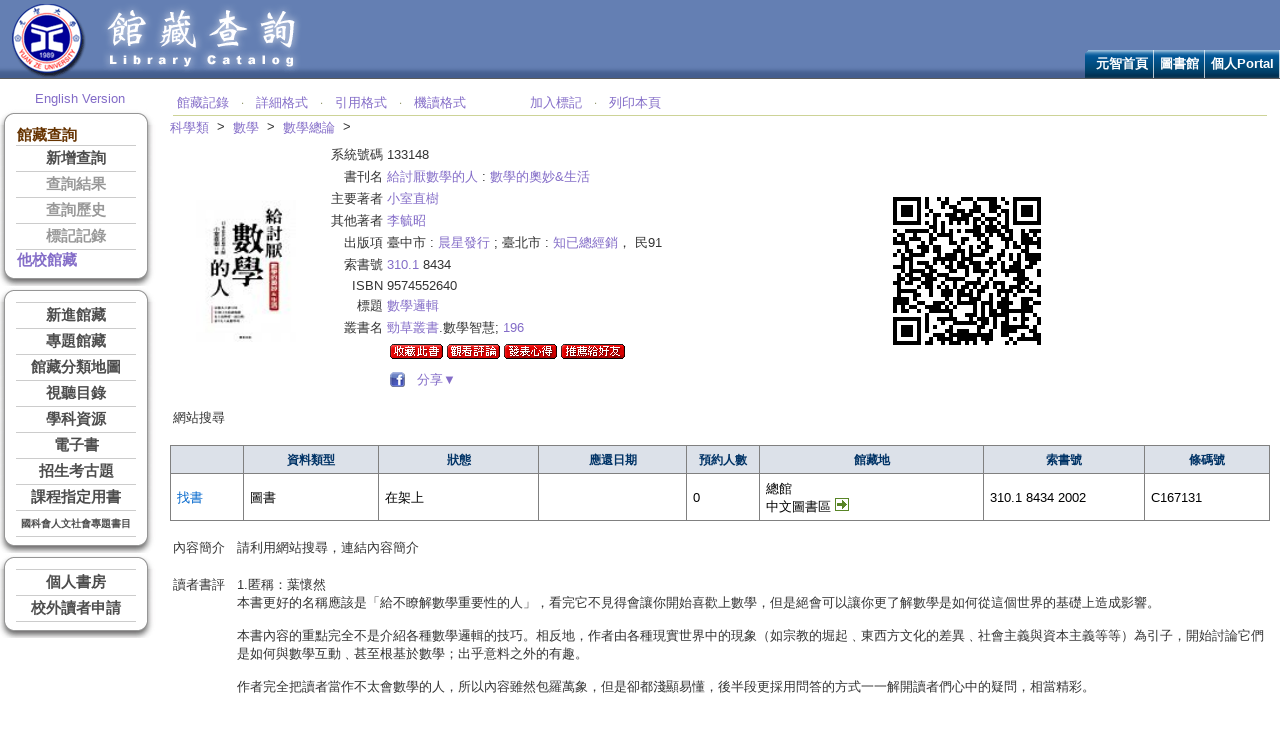

--- FILE ---
content_type: text/html; charset=utf-8
request_url: http://lib.yzu.edu.tw/ajaxYZlib/Search/Holding.aspx?bibliosno=133148
body_size: 44332
content:


<!DOCTYPE html PUBLIC "-//W3C//DTD XHTML 1.0 Transitional//EN" "http://www.w3.org/TR/xhtml1/DTD/xhtml1-transitional.dtd">

<html xmlns="http://www.w3.org/1999/xhtml" >
<head id="Head1"><title>
	元智大學圖書館--館藏查詢
</title>
<meta name="description" content="小室直樹著、李毓昭譯，給討厭數學的人：數學的奧妙&生活，初版，臺中市；臺北市：晨星發行：知已總經銷，民91" />
<!--head include-->
<link rel="stylesheet" href="../include/library.css" type="text/css" /><link rel="stylesheet" href="../include/template_css.css" type="text/css" /><link rel="stylesheet" href="../include/dynamicmenu_top.css" type="text/css" />
<script language="JavaScript" src="../include/JSCookMenu.js" type="text/javascript"></script>



    
<!--head include-->
<style type="text/css" > 
table.divBackGround { 
    background-color: #ffff99; 
    filter: Alpha(Opacity=85); 
    border-left: 1px solid #CCCCCC;
    border-top: 1px solid #CCCCCC;
    border-right: 1px solid #CCCCCC;
    border-bottom: 1px solid #CCCCCC;
    text-align:left;
    width:150px;
}
table.divBackGround a { 
	color: #4d4d4d;
	font-size: 10pt;
}
</style>
<script type="text/javascript" >

//Google Book Search API
function ProcessGBSBookInfo(booksInfo) 
{
    var marctype = document.FormC.marctype.value ;
    var fmt = document.FormC.fmt.value ;
    var isbn = document.FormC.isbn.value ;
    var ctitle = document.FormC.ctitle.value ;
    var wtitle = document.FormC.wtitle.value;
    //google book search
    if(fmt=='BK' || fmt=='ER')    {
        var element = document.getElementById("gbsLINK");
        element.href = 'http://books.google.com.tw/books?q=intitle%3A'+ctitle ;
        for (isbn in booksInfo) 
        {
             var bookInfo = booksInfo[isbn];
             if (bookInfo) 
             {
                element.href = bookInfo.info_url ;
                if (bookInfo.thumbnail_url != undefined)  
                {  
                    //document.getElementById('gbsthumbnail').innerHTML = '<img name=imgGBS src="' + bookInfo.thumbnail_url.replace("zoom=5","zoom=1") + '" />';   
                }
             }
        }
        element.style.display = '';
    }

    //amazon
    if(fmt=='BK' || fmt=='ER' || fmt=='AV')    {
        var element1 = document.getElementById("amazonLINK");
        if(marctype=='USMarc')
        {
            if(isbn != ''){
                element1.href = 'http://www.amazon.com/gp/search?keywords='+ isbn ;
                element1.style.display = '';   
            }
            else{
                if(wtitle != ''){
                    element1.href = 'http://www.amazon.com/gp/search?keywords='+ wtitle ;
                    element1.style.display = '';   
                }
            }
        }
        else
        {
            if(marctype=='CMarc' && wtitle != '' && fmt=='AV')
            {
                element1.href = 'http://www.amazon.com/gp/search?keywords='+ wtitle ;
                element1.style.display = '';   
            } 
        }
    }
    
    //博客來
    if(fmt=='BK' || fmt=='ER' || fmt=='AV')    {
        var element2 = document.getElementById("bookscomLINK"); 
        if(isbn != '')
        {
            element2.href = 'https://search.books.com.tw/search/query/key/'+ isbn ;
        }
        else
        {
            if(marctype=='USMarc')
            {
                element2.href = 'https://search.books.com.tw/search/query/key/'+ wtitle ;
            }
            else
            {
                element2.href = 'https://search.books.com.tw/search/query/key/'+ ctitle ;
            }
        }
        element2.style.display = '';
    }
    
}

function test(code,request)
{
    document.FormC.code.value=code ;
    document.FormC.request.value=request ;
    document.FormC.action="../Search/SearchConnect.aspx" ;
    document.FormC.method="post" ;
    document.FormC.submit();
}

function BookCase(version)
{
    var msg ;
	if (version=='EN')
	{
		msg='Ready to shelve it?' ;
	}
	else
	{
		msg='確定要收藏此書至個人書櫃嗎？' ;
	}
	
    if (confirm(msg))
    {
        window.location = '../BookCase/AddBookCase.aspx'; 
//        document.FormC.action="../BookCase/AddBookCase.aspx" ;
//        document.FormC.target="_blank" ;
//        document.FormC.method="post" ;
//        document.FormC.submit();
    }
}

function request(barcode,version)
{
    var msg ;
	if (version=='EN')
	{
		msg='Are you sure you want to place a reserve request?' ;
	}
	else
	{
		msg='確定要預約嗎？' ;
	}
	
//	if (flag=='T')
//	{
//		if (version=='EN')
//		{
//			msg='This item might have duplicate copies available in the book stacks. Are you sure you want to make a reserve?' ;
//		}
//		else
//		{
//			msg='該館藏可能另有複本在架上！確定要預約等候嗎？' ;
//		}
//	}

	if (confirm(msg))
	{
		window.location = "../Personal/PersonalRequestAdd.aspx?Barcode=" + barcode ;
	}
}

function findbook(barcode,version,bibliosno)
{
	if (version=='EN')
	{
		//alert('Make sure the item status is "On shelf" and located in the Main library but not found in the stacks. (Library IP only)');
        //因應新冠疫情，用找書服務取代讀者到館借閱
        //alert('During the epidemic, exploit the “assisted search” as reserved borrowing. Wait for the pick-up notification.');
        //新冠疫情放寬，恢復一般警語。
        alert('Make sure the item status is "On shelf" and located in the Main library but not found in the stacks.');
	}
	else
	{
		//alert("總館書庫架上找不到您要看的書籍時，可申請書刊協尋。\n(限圖書館IP)");
        //因應新冠疫情，用找書服務取代讀者到館借閱
        //alert("疫情期間，權宜以找書作為預約借書，請待圖書館通知後到館取書。");
        //新冠疫情放寬，恢復一般警語。
        alert('請先到架上查找，確認不在架上再申請找書。');
	}
	window.location = "../FindBook/AddFindBook.aspx?Barcode=" + barcode + "&bibliosno=" + bibliosno ;
}

function checkimg(url) 
{
    document.images["imgno"].src = url;
//    if (document.images["imgno"].complete==false)
//	{
//		document.images["imgno"].src=url ;
//	}
}
function showCover(Picture)
{
	var strFeatures ;
	strFeatures="top=100,left=100,width=310,height=410,toolbar=no,menubar=no,location=no,directiories=no" ;
	objNewWindow = window.open("../Search/HoldingCover.aspx?url=" + Picture,"newWindow",strFeatures) ;
}

function showDIV(id)
{
	//dropHideAll() ;
	var codeobj = document.getElementById(id);
	codeobj.style.left=document.body.scrollLeft+event.clientX-50 ;
	//codeobj.style.top=document.body.scrollTop+event.clientY ;
	codeobj.style.top=130 ;
	if (codeobj.style.visibility=="hidden")
	{  
		//codeobj.filters.revealTrans.apply() ; 
		codeobj.style.visibility="visible";  
		//codeobj.filters.revealTrans.play(); 
	}  
}
function KeepShowDIV(id)
{
	var codeobj = document.getElementById(id);
	if (codeobj.style.visibility=="hidden")
	{  
		codeobj.style.visibility="visible";  
	}  
}
function hideDIV(id)
{
    var codeobj = document.getElementById(id);
	if (codeobj.style.visibility=="visible")
	{  
		codeobj.style.visibility="hidden";  
	}  
}
function showShareDIV(id)
{
	var codeobj = document.getElementById("divShare");
	if (codeobj.style.visibility=="hidden")
	{  
		codeobj.style.visibility="visible";  
	}  
}
function showLibPicture(barcode) {
    var url;
    url = "../Search/LibPicture.aspx?Barcode=" + barcode;
    window.open(url, "dialog", "toolbar=no,locationbar=no,statusbar=no,menubar=no,width=870,height=800");
}
</script>
</head>
<body style="margin-left:0; margin-right:0;" onload="javascript:setTimeout('TimeoutTransfer()',10*60*1000);">
<!--自動登出的功能-->
<script language="JavaScript" type="text/javascript">
function TimeoutTransferE()
{
    window.location='../checkout.aspx';
}
function TimeoutTransfer()
{
    if(document.FormAuto.uid.value != "")
    {
        document.FormAuto.keepUse.value="" ;   
        document.getElementById("LogoutDIV").style.display = "" ;
        document.getElementById("iframeDIV").style.display = "" ;
        setTimeout(TimeoutTransferAuto, 1*60*1000);  
    }
    else
    {   //未登入個人記錄的話，強制30分鐘Session Abandon
        setTimeout('TimeoutTransferE()', 30*60*1000);
        //document.getElementById("LogoutDIV").style.display = "" ;
        //document.getElementById("iframeDIV").style.display = "" ;
        //document.FormAuto.keepUse.value="" ;   
        //setTimeout(TimeoutTransferAuto, 1*60*1000);  
    }
}
function TimeoutTransferAuto()
{
    if(document.FormAuto.keepUse.value=="allow")
    {
        setTimeout('TimeoutTransfer()',9*60*1000);
    }
    else
    {
        TimeoutTransferE() ;
    }
}
function HideDIV()
{
    document.getElementById("LogoutDIV").style.display = "none" ;   
    document.getElementById("iframeDIV").style.display = "none" ;   
    document.FormAuto.keepUse.value="allow" ;
}
</script>
<!--這個ifram是為了避免div被select給遮住-->
<iframe id="iframeDIV" style="position:absolute;left:200px;top:200px;height:120px;width:300px;z-index:0;display:none;"></iframe>
<div id="LogoutDIV" style="position:absolute;left:200px;top:200px;height:120px;width:300px;display:none;z-index:1;">
    <table style="background-color:ActiveBorder;height:120px;width:300px;" cellpadding="0" cellspacing="0">
    <tr style="height:20px;"><td colspan="3" style="height:20px;background-color:ActiveCaption; color: White ;border-left-style:solid;border-right-style:solid;border-top-style:solid; border-color:Gray; border-width:1px;" align="left">&nbsp;系統訊息</td></tr>
    <tr style="height:100%;"><td style="width:10px;border-left-style:solid;border-color: Gray ; border-width:1px;">&nbsp;</td>
    <td align="left">
    您已超過十分鐘未動作，系統將於一分鐘後自動登出個人化服務。是否繼續使用?
    <br/>
    The session has been idle for 10 minutes and will be timed out in 1 minute. Keep the session active?
    </td>
    <td style="width:10px;border-right-style:solid;border-color: Gray ; border-width:1px;">&nbsp;</td>
    </tr>
    <tr style="height:50px;"><td colspan="3" align="center" style="height:50px;border-left-style:solid;border-right-style:solid;border-bottom-style:solid; border-color: Gray  ; border-width:1px;">
        <input type="button" value="   是   " onclick="javascript:HideDIV();" />
        <input type="button" value="   否   " onclick="javascript:TimeoutTransferE();" />
    </td></tr>
    </table> 
</div>    
<form name="FormAuto" id="FormAuto" action="">
<input name="keepUse" type="hidden" value="" />
<input name="uid" type="hidden" value="" />
</form>

<form name="FormC" id="FormC" action="../Search/SearchNew.aspx" >
    <input type="hidden" name="code" id="code" value="" />
    <input type="hidden" name="request" id="request" value="" />
    <input type="hidden" name="marctype" id="Hidden1" value="CMarc" />
    <input type="hidden" name="fmt" id="Hidden2" value="BK" />
    <input type="hidden" name="isbn" id="Hidden3" value="9789574552641" />
    <input type="hidden" name="ctitle" id="ctitle" value="%e7%b5%a6%e8%a8%8e%e5%8e%ad%e6%95%b8%e5%ad%b8%e7%9a%84%e4%ba%ba" />
    <input type="hidden" name="wtitle" id="wtitle" value="" />
    <input type="hidden" name="imageCover" id="imageCover" value="https://liber.yzu.edu.tw/CoverPics/Pic00022/Pic000220265-1.jpg" />
</form>
    <form name="form1" method="post" action="./Holding.aspx?bibliosno=133148" id="form1">
<div>
<input type="hidden" name="__EVENTTARGET" id="__EVENTTARGET" value="" />
<input type="hidden" name="__EVENTARGUMENT" id="__EVENTARGUMENT" value="" />
<input type="hidden" name="__VIEWSTATE" id="__VIEWSTATE" value="1O1rokgD+SCw5YI3H9Q0WMg248qXcA+8A4mngV0u2WJ/hHLiuNTWIcLAOGxgHlThYVTrwHmeaMn6ufnp0NS43/43EW2pA0laZW7fLF4azEv1JQ6zm1AUdSRtAJVV4DTa7s4/DwIOLoaJ+MhWJOOgo1Sh3NrkiaDNR/Gs5xvC17b6bVmZ52QnVrOFiiCOaTkhsnIXeTdP1+vfMbNLtFSh06dz2Yfsg6LPs9E1110dINF/fKnhtMQcOkqUbQlLnYJyExtbzz0eSeSqbwy1XCtkHLv/[base64]/F+R/QJWnEbM7NBS6jmxty3ZeJTHY4ua20cpS83RZr/sudbvYf/fF7TxHbq0VaH" />
</div>

<script type="text/javascript">
//<![CDATA[
var theForm = document.forms['form1'];
if (!theForm) {
    theForm = document.form1;
}
function __doPostBack(eventTarget, eventArgument) {
    if (!theForm.onsubmit || (theForm.onsubmit() != false)) {
        theForm.__EVENTTARGET.value = eventTarget;
        theForm.__EVENTARGUMENT.value = eventArgument;
        theForm.submit();
    }
}
//]]>
</script>


<div>

	<input type="hidden" name="__VIEWSTATEGENERATOR" id="__VIEWSTATEGENERATOR" value="F67C68C8" />
	<input type="hidden" name="__EVENTVALIDATION" id="__EVENTVALIDATION" value="d0WrpOahlQ0j1I80s+oqlSmMGZ0P0oUbKeaop4e9/ZFSyWrt2QH8MgEalfvOriKpiGqS1IgpGuB85OPKcZ9NlmKw6PVPOAmnb0mKilKlgsnE+AOqKTrtAvhhWbObUnfFbRRnoEFMVOUImCnx" />
</div>
    <table cellpadding="0" cellspacing="0" border="0" style="width:100%;">
    <tr>
        <td colspan="4" style="height:50px;">
        <!--頁首-->
        <table width="100%" border="0" cellspacing="0" cellpadding="0" class="table-wrapper">
  <tr>
    <td valign="top">
      <div id="site-container">
        <div id="container">
<!-- header -->
          <div id="header">
            <!-- 元智標誌 -->
            <div>
              <a href="https://www.yzu.edu.tw" title="元智大學">
                <img src='../Images/logo_yzu.png' alt='' />
              </a>
              <a href="https://lib.yzu.edu.tw" title="館藏查詢">
                <img src='../Images/logo_lib.png' alt='' />
              </a>
            </div>
            <!-- 附屬選項 -->

            <!-- 主要選項 -->
            <div id="navcontainer">
              <div id="navbar">
                <!-- 
                <link rel="stylesheet" href="http://www.yzu.edu.tw/library/templates/library/css/dynamicmenu_top.css" type="text/css" />
                <script language="JavaScript" src="http://www.yzu.edu.tw/library/templates/library/js/dynamicmenu_top.js" type="text/javascript"></script>
     
                    var cmThemeOfficeHSplit = [_cmNoAction, "<td class='ThemeOfficeMenuItemLeft'></td><td colspan=0><div class='ThemeOfficeMenuSplit'></div></td>"];
                    var cmThemeOfficeMainHSplit = [_cmNoAction, "<td class='ThemeOfficeMainItemLeft'></td><td colspan=0><div class='ThemeOfficeMenuSplit'></div></td>"];
                    var cmThemeOfficeMainVSplit = [_cmNoAction, " "];           
                 -->
                <div id="yzu_topMenuID" class="menu_topDiv" style=""></div>
            
        
                <script language="JavaScript" type="text/javascript">
                  var cmThemeOffice =
                  {
                  mainFolderLeft: '',
                  mainFolderRight: '',
                  mainItemLeft: '',
                  mainItemRight: '',
                  folderLeft: '',
                  folderRight: " <img alt='' src='../images/tabarrow.png' style='vertical-align:middle;' />",
                  itemLeft: '',
                  itemRight: '',
                  mainSpacing: 0,
                  subSpacing: 0,
                  delay: 300
                  };

                  var yzu_topMenu = [
                  [null,'元智首頁','https://www.yzu.edu.tw/',null,'元智首頁',
                  //[null,'中文版本','http://www.yzu.edu.tw/',null,'中文版本']
                  //,[null,'English Version','http://www.yzu.edu.tw/',null,'English Version']
                  ,]
                  ,
                  [null,'圖書館','https://www.yzu.edu.tw/library/',null,'圖書館',
                  [null, '電子資源', 'https://lib.yzu.edu.tw/ERWeb2/preShowRcmdRes.aspx?LangVersion=TW', '_blank', '電子資源']
                  //, [null, '電子期刊', 'https://autorpa.yzu.edu.tw/login?url=http://search.ebscohost.com/login.aspx?authtype=ip,uid&custid=s6622083&profile=eds&defaultdb=edspub&plp=1&direct=true&groupid=main', '_blank', '電子期刊']
                  //, [null, '電子期刊', '../Search/VerifyIPAddress.aspx?url=http://search.ebscohost.com/login.aspx(3F)authtype=ip,uid(26)custid=s6622083(26)profile=eds(26)defaultdb=edspub(26)plp=1(26)direct=true(26)groupid=main', '_blank', '電子期刊']
                  , [null, '電子期刊', '../Search/VerifyIPAddress.aspx?url=https://re8ux2yp4z.search.serialssolutions.com', '_blank', '電子期刊']
                  , [null, '博碩士論文系統', 'https://cloud.ncl.edu.tw/yzu/', '_blank', '博碩士論文系統']
                  , [null, '圖書資源利用推廣', 'https://www.yzu.edu.tw/library/index.php/tw/services/exhibition', '_blank', '圖書資源利用推廣']
                  , [null, '圖書館樂學網', 'https://yzu365.sharepoint.com/sites/libtutorials', '_blank', '圖書館樂學網']
                  , [null, '各項服務', 'https://www.yzu.edu.tw/library/index.php/tw/services', '_blank', '各項服務']
                  , [null, '詢問館員', 'https://www.yzu.edu.tw/library/index.php/tw/2016-02-26-07-29-30/2016-03-01-09-20-44', '_blank', '詢問館員']
                  ,]
                  ,
                  [null,'個人Portal','https://portalx.yzu.edu.tw/',null,'個人Portal',
                  //[null,'中文版','https://portal.yzu.edu.tw/','_blank','中文版']
                  //,[null,'English Version','https://portal.yzu.edu.tw/login_en1.htm','_blank','English Version']
                  ,]
                  ,
                  ];
                  cmDraw ('yzu_topMenuID', yzu_topMenu, 'hbr', cmThemeOffice, 'Front_top');
                </script>
           
            
                          </div>
              
              <div id="navtitle">
                <span>::</span>
              </div>
            </div>
          </div>
<!-- /header -->
        </div>
      </div>
    </td>
  </tr>
</table>
<!--
<table align="left">
  <tr>
    <td align="left">
      
      </td>
  </tr>
</table>
-->



        <!--頁首-->
        </td>
    </tr>
    <tr>
        <td align="left" style="width:160px" valign="top">
        <!--左邊menu-->
        <script type="text/javascript">
  function InnerImage(idname,version)
  {
  var menutext ;
  var url ;
  if(idname=="mSearch1")  {  menutext="新增查詢" ; url="http://lib.yzu.edu.tw/ajaxYZlib/Search/SearchNew.aspx" ; }
  if(idname=="mSearch2")  {  menutext="查詢結果" ; url="http://lib.yzu.edu.tw/ajaxYZlib/Search/SearchResult.aspx" ;   }
  if(idname=="mSearch3")  {  menutext="查詢歷史" ; url="http://lib.yzu.edu.tw/ajaxYZlib/Search/SearchHistory.aspx" ;   }
  if(idname=="mSearch4")  {  menutext="標記記錄" ; url="http://lib.yzu.edu.tw/ajaxYZlib/Search/SearchMark.aspx" ;   }
  
  if(idname=="mHolding1")  {  menutext="新進館藏" ; url="http://lib.yzu.edu.tw/ajaxYZlib/NewHolding/NewHolding.aspx" ;   }
  if(idname=="mHolding2") { menutext = "專題館藏"; url ="https://www.yzu.edu.tw/library/index.php/tw/2016-02-26-07-28-39/2016-03-01-07-45-31/2016-03-01-07-58-47" ;   }
  if(idname=="mHolding3")  {  menutext="館藏分類地圖" ; url="http://lib.yzu.edu.tw/ajaxYZlib/Class/ClassCatalogue.aspx" ;   }
  //if(idname=="mHolding3")  {  menutext="館藏分類地圖" ; url="javascript:menuDIV('DIVclass');" ;   }
  if(idname=="mHolding4")  {  menutext="視聽目錄" ; url="http://lib.yzu.edu.tw/ajaxYZlib/AVcatalogue/Catalogue.aspx" ;   }
  //if(idname=="mHolding5")  {  menutext="隨選視訊" ; url="http://lib.yzu.edu.tw/ajaxYZlib/AVcatalogue/CatalogueVOD.aspx" ;   }2022-07-01起停用
  if(idname=="mHolding6")  {  menutext="學科資源" ; url="http://lib.yzu.edu.tw/ajaxYZlib/Subject/Department.aspx" ;   }
  if(idname=="mHolding7")  {  menutext="電子書" ; url="http://lib.yzu.edu.tw/ajaxYZlib/EBooks.aspx?Version=TW" ;   }
  if(idname=="mHolding8")  {  menutext="招生考古題" ; url="http://lib.yzu.edu.tw/ajaxYZlib/Exam/Exam.aspx" ;   }
  if(idname=="mHolding9")  {  menutext="課程指定用書" ; url="http://lib.yzu.edu.tw/ajaxYZlib/Exam/Exam.aspx" ;   }
  if (idname == "mHolding10") { menutext = "國科會人文社會專題書目"; url = "https://www.yzu.edu.tw/library/index.php/tw/2016-02-26-07-28-39/2016-03-01-07-45-31/2016-03-01-07-49-15"; }
  
  if(idname=="mPerson1")  {  menutext="個人資料" ; url="http://lib.yzu.edu.tw/ajaxYZlib/Personal/Personal.aspx" ;   }
  if(idname=="mPerson2")  {  menutext="借閱記錄" ; url="http://lib.yzu.edu.tw/ajaxYZlib/Personal/PersonalLoan.aspx" ;   }
  if(idname=="mPerson3")  {  menutext="預約記錄" ; url="http://lib.yzu.edu.tw/ajaxYZlib/Personal/PersonalRequest.aspx" ;   }
  if(idname=="mPerson4")  {  menutext="協尋記錄" ; url="http://lib.yzu.edu.tw/ajaxYZlib/FindBook/FindBook.aspx" ;   }
  if(idname=="mPerson5")  {  menutext="薦購記錄" ; url="http://lib.yzu.edu.tw/ajaxYZlib/RCM/AddNewRcm.aspx" ;   }
  if(idname=="mPerson6")  {  menutext="研討室預約" ; url="http://lib.yzu.edu.tw/ajaxYZlib/Room/RoomCalendar.aspx" ;   }
  if(idname=="mPerson7")  {  menutext="線上讀書會" ; url="http://ir.yzu.edu.tw/Readingclub/default.aspx" ;   }
  if(idname=="mPerson8")  {  menutext="個人書櫃" ; url="http://ir.yzu.edu.tw/Readingclub/MyBooks/Default.aspx" ;   }
  
  if(version=="EN")  { idname="E"+idname ;  }

  var tabtext ;
  tabtext="<table cellpadding='0' cellspacing='0' border='0' width='100%'><tr><td style='background-color:#5dabd9;font-weight: bold;font-size: 11pt;'>"
  //tabtext = "<table cellpadding='0' cellspacing='0' border='0' width='100%'><tr><td style='background-color:#FF7D7D;font-weight: bold;font-size: 11pt;'>"
  tabtext=tabtext+"<a target='_self' href='"+url+"'>"+menutext+"</a>"
  tabtext=tabtext+"</td></tr></table>"

  var obj = document.getElementById(idname) ;
  obj.innerHTML = tabtext ;

  }
  function menuDIV(idname)
  {
    var codeobj = document.getElementById(idname);
	if (codeobj.style.display=="none")
	{  
		codeobj.style.display="";  
	}
	else
	{
	    codeobj.style.display="none";  
	}
  }
</script>
<table style="width:100%;height:30px;">
  <tr>
  <td align="center" valign="bottom" style="width:100%">
    <a href="../Default.aspx?version=EN">English Version</a>
  </td>
  </tr>
</table>

<table cellpadding="0" cellspacing="0" border="0">
  <tr>
    <td><img src="../images/top_lef.gif" /></td>
    <td style="width:155px;background-image: url('../images/top_mid.gif');background-position: left top;"></td>
    <td><img src="../images/top_rig.gif" /></td>
  </tr>
  <tr>
    <td style="background-image: url('../images/cen_lef.gif');background-position: left top;"></td>
    <td style="width:155px;background-color:White;">
      <table cellpadding="0" cellspacing="0" border="0" class="grid3">
        <tr>
          <td class="header">館藏查詢</td>
        </tr>
        <tr>
          <td class="menubar" id="mSearch1">

            <a href="../Search/SearchNew.aspx">新增查詢</a>


          </td>
        </tr>
        <tr>
          <td class="menubar" id="mSearch2">

            <label style="color:#999999;">查詢結果</label>

          </td>
        </tr>
        <tr>
          <td class="menubar" id="mSearch3">

            <label style="color:#999999;">查詢歷史</label>

          </td>
        </tr>
        <tr>
          <td class="menubar" id="mSearch4" style="border-bottom: 1px solid #CCCCCC;">
            
            <label style="color:#999999;">標記記錄</label>
          
         </td>
        </tr>
        <tr>
          <td class="header"><a href="http://nbinet3.ncl.edu.tw/screens/opacmenu_cht.html" target="_blank">他校館藏</a></td>
        </tr>
      </table>
    </td>
    <td style="background-image: url('../images/cen_rig.gif');background-position: left top;"></td>
  </tr>
  <tr>
    <td><img src="../images/bot_lef.gif" /></td>
    <td style="width:155px;background-image: url('../images/bot_mid.gif');background-position: left top;"></td>
    <td><img src="../images/bot_rig.gif" /></td>
  </tr>
</table>

<table cellpadding="0" cellspacing="0" border="0">
  <tr>
    <td><img src="../images/top_lef.gif" /></td>
    <td style="width:155px;background-image: url('../images/top_mid.gif');background-position: left top;"></td>
    <td><img src="../images/top_rig.gif" /></td>
  </tr>
  <tr>
    <td style="background-image: url('../images/cen_lef.gif');background-position: left top;"></td>
    <td style="width:155px;background-color:White;">
      <table cellpadding="0" cellspacing="0" border="0" class="grid3">
        <tr>
          <td class="menubar" id="mHolding1">

            <a href="../NewHolding/NewHolding.aspx">新進館藏</a>

          </td>
        </tr>
        <tr>
          <td class="menubar" id="mHolding2">
            <a target='_blank' href="https://www.yzu.edu.tw/library/index.php/tw/2016-02-26-07-28-39/2016-03-01-07-45-31/2016-03-01-07-58-47">專題館藏</a>
          </td>
        </tr>
        <tr>
          <td class="menubar" id="mHolding3">

            <a href="../Class/ClassCatalogue.aspx">館藏分類地圖</a>

          </td>
        </tr>
        <tr>
          <td class="menubar" id="mHolding4">

            <a href="../AVcatalogue/Catalogue.aspx">視聽目錄</a>

          </td>
        </tr>

        <tr>
          <td class="menubar" id="mHolding6">

            <a href="../Subject/Department.aspx">學科資源</a>

          </td>
        </tr>
        <tr>
          <td class="menubar" id="mHolding7">
            <a target='_self' href="https://lib.yzu.edu.tw/ERWeb2/preShowEBooks.aspx?LangVersion=TW" target="_blank">電子書</a>
          </td>
        </tr>
        <tr>
          <td class="menubar" id="mHolding8">

            <a href="../Exam/Exam.aspx">招生考古題</a>

          </td>
        </tr>
        <tr>
          <td class="menubar" id="mHolding9">

            <a href="../Course/CourseBookQuery.aspx">課程指定用書</a>

          </td>
        </tr>

        <tr>
          <td class="menubar" id="mHolding10" style="border-bottom: 1px solid #CCCCCC;">
            <a target='_blank' href="https://www.yzu.edu.tw/library/index.php/tw/2016-02-26-07-28-39/2016-03-01-07-45-31/2016-03-01-07-49-15" target="_blank"><font size="1">國科會人文社會專題書目</font></a>
          </td>
        </tr>
      </table>
    </td>
    <td style="background-image: url('../images/cen_rig.gif');background-position: left top;"></td>
  </tr>
  <tr>
    <td><img src="../images/bot_lef.gif" /></td>
    <td style="width:155px;background-image: url('../images/bot_mid.gif');background-position: left top;"></td>
    <td><img src="../images/bot_rig.gif" /></td>
  </tr>
</table>

<table cellpadding="0" cellspacing="0" border="0">
  <tr>
    <td><img src="../images/top_lef.gif" /></td>
    <td style="width:155px;background-image: url('../images/top_mid.gif');background-position: left top;"></td>
    <td><img src="../images/top_rig.gif" /></td>
  </tr>
  <tr>
    <td style="background-image: url('../images/cen_lef.gif');background-position: left top;"></td>
    <td style="width:155px;background-color:White;">

<table cellpadding="0" cellspacing="0" border="0" class="grid3">
        <tr>
          <td class="menubar" id="Td1">

            <a target='_self' href="../PersonLogin/PersonLogin.aspx">個人書房</a>

          </td>
        </tr>
        <tr>
          <td class="menubar" id="Td10" style="border-bottom: 1px solid #CCCCCC;">

            <a target='_self' href="../FLB/ApplyComment.aspx">校外讀者申請</a>
            
            
          </td>
        </tr>
</table>

    </td>
    <td style="background-image: url('../images/cen_rig.gif');background-position: left top;"></td>
  </tr>
  <tr>
    <td><img src="../images/bot_lef.gif" /></td>
    <td style="width:155px;background-image: url('../images/bot_mid.gif');background-position: left top;"></td>
    <td><img src="../images/bot_rig.gif" /></td>
  </tr>
</table>


 





        <!--左邊menu-->            
        </td>
        <td style="width:10px">&nbsp;&nbsp;</td>
        <td style="width:auto" align="left" valign="top">
        <!--右邊內容-->
        <table cellspacing="0" cellpadding="0" width="100%" border="0" class="word10">
            <tr>
                <td align="left">
                    <table width="100%">
		                <tr>
			                <td valign="bottom" align="right">
                                <span id="lblVisitCount"></span>
			                </td>
		                </tr>
	                </table>
                    <table width="100%">
		                <tr>
			                <td valign="bottom" class="sub_link_m">
				                <table width="100%" border="0" cellspacing="0" cellpadding="0"> <!-- style="FONT-SIZE: 10pt">-->
					                <tr>
						                <td class="sub_link">
						                    <a id="hlHoldingTop1" href="Holding.aspx">館藏記錄</a>
                                            &nbsp;&nbsp;<font size="1" face="Verdana" color="#8c9163">‧</font>&nbsp;&nbsp;
                                            <a id="hlHoldingTop2" href="HoldingStandard.aspx">詳細格式</a>
                                            &nbsp;&nbsp;<font size="1" face="Verdana" color="#8c9163">‧</font>&nbsp;&nbsp;
                                            <a id="hlHoldingTop3" href="HoldingQuote.aspx">引用格式</a>
                                            &nbsp;&nbsp;<font size="1" face="Verdana" color="#8c9163">‧</font>&nbsp;&nbsp;
                                            <a id="hlHoldingTop4" href="HoldingMachine.aspx">機讀格式</a>
						                    
                                            &nbsp;&nbsp;&nbsp;&nbsp;&nbsp;&nbsp;&nbsp;&nbsp;&nbsp;&nbsp;&nbsp;&nbsp;&nbsp;&nbsp;
                                            <a id="lbnAddMark" href="javascript:__doPostBack(&#39;lbnAddMark&#39;,&#39;&#39;)">加入標記</a>
                                            &nbsp;&nbsp;<font size="1" face="Verdana" color="#8c9163">‧</font>&nbsp;&nbsp;
                                            <a id="lbnPrintPage" href="javascript:window.print();">列印本頁</a>
                                            &nbsp;&nbsp;&nbsp;&nbsp;&nbsp;&nbsp;&nbsp;&nbsp;&nbsp;&nbsp;&nbsp;&nbsp;&nbsp; 
                                            
                                            &nbsp;&nbsp;<font size="1" face="Verdana" color="#8c9163"> </font>&nbsp;&nbsp;
                                            
						                </td>
					                </tr>
				                </table>
			                </td>
		                </tr>
	                </table>
	                <table cellpadding="0" cellspacing="0"><tr><td align="center" valign="bottom"><span id='iewrap3' onMouseover="showDIV('divClass1');" onmouseout="javascript:hideDIV('divClass1');"><a href="javascript:test('CN','3');">科學類</a></span><div id=divClass1 onMouseover="KeepShowDIV('divClass1');" onmouseout="javascript:hideDIV('divClass1');" style="position:absolute;left:130px;top:130px;;visibility:hidden;padding:0px"><table class="divBackGround"><tr><td><a href="javascript:test('CN','0');"><font size=2>總類</font></a><br><a href="javascript:test('CN','1');"><font size=2>哲學類</font></a><br><a href="javascript:test('CN','2');"><font size=2>宗教類</font></a><br><a href="javascript:test('CN','3');"><font size=2>科學類</font></a><br><a href="javascript:test('CN','4');"><font size=2>應用科學類</font></a><br><a href="javascript:test('CN','5');"><font size=2>社會科學類</font></a><br><a href="javascript:test('CN','6');"><font size=2>中國史地類</font></a><br><a href="javascript:test('CN','7');"><font size=2>世界史地類</font></a><br><a href="javascript:test('CN','8');"><font size=2>語文文學類</font></a><br><a href="javascript:test('CN','9');"><font size=2>藝術類</font></a><br></td></tr></table></div></td><td valign="top">&nbsp;&nbsp;>&nbsp;&nbsp;</td><td align="center"  valign="bottom"><span id='iewrap3' onMouseover="showDIV('divClass2');" onmouseout="javascript:hideDIV('divClass2');"><a href="javascript:test('CN','31');">數學</a></span><div id=divClass2 onMouseover="KeepShowDIV('divClass2');" onmouseout="javascript:hideDIV('divClass2');" style="position:absolute;left:200px;top:130px;;visibility:hidden;padding:0px"><table class="divBackGround"><tr><td><a href="javascript:test('CN','30');"><font size=2>科學類</font></a><br><a href="javascript:test('CN','31');"><font size=2>數學</font></a><br><a href="javascript:test('CN','32');"><font size=2>天文學</font></a><br><a href="javascript:test('CN','33');"><font size=2>物理學</font></a><br><a href="javascript:test('CN','34');"><font size=2>化學</font></a><br><a href="javascript:test('CN','35');"><font size=2>地球科學　地質學</font></a><br><a href="javascript:test('CN','36');"><font size=2>生物科學</font></a><br><a href="javascript:test('CN','37');"><font size=2>植物學</font></a><br><a href="javascript:test('CN','38');"><font size=2>動物學</font></a><br><a href="javascript:test('CN','39');"><font size=2>人類學</font></a><br></td></tr></table></div></td><td valign="top">&nbsp;&nbsp;>&nbsp;&nbsp;</td><td align="center"  valign="bottom"><span id='iewrap3' onMouseover="showDIV('divClass3');" onmouseout="javascript:hideDIV('divClass3');"><a href="javascript:test('CN','310');">數學總論</a></span><div id=divClass3 onMouseover="KeepShowDIV('divClass3');" onmouseout="javascript:hideDIV('divClass3');" style="position:absolute;left:270px;top:130px;;visibility:hidden;padding:0px"><table class="divBackGround"><tr><td><a href="javascript:test('CN','310');"><font size=2>數學總論</font></a><br><a href="javascript:test('CN','311');"><font size=2>初等數學</font></a><br><a href="javascript:test('CN','312');"><font size=2>電腦科學</font></a><br><a href="javascript:test('CN','313');"><font size=2>代數</font></a><br><a href="javascript:test('CN','314');"><font size=2>數學分析</font></a><br><a href="javascript:test('CN','315');"><font size=2>拓樸學</font></a><br><a href="javascript:test('CN','316');"><font size=2>幾何</font></a><br><a href="javascript:test('CN','318');"><font size=2>數值分析</font></a><br><a href="javascript:test('CN','319');"><font size=2>應用數學；機率</font></a><br></td></tr></table></div></td><td valign="top">&nbsp;&nbsp;>&nbsp;&nbsp;</td><td align="center"  valign="bottom"></td><td style="width:10px;" valign="bottom"></td></tr></table>
                    <table>
                        <tr>
                            <td><table class='word09' width=100%><tr><td width='120px' align=right><a href='javascript:showCover("https://liber.yzu.edu.tw/CoverPics/Pic00022/Pic000220265-1.jpg")'><img name=imgno border=0 src='https://liber.yzu.edu.tw/CoverPics/Pic00022/Pic000220265-1.jpg' width=100 height=142 onerror=checkimg('../images/chk01.jpg');></a></td><td valign=top><table><tr><td class=td1 align=right width='80px' valign=top>&nbsp;&nbsp;&nbsp;系統號碼</td><td class=td1>133148</td></tr><tr><td class=td1 align=right width='80px' valign=top>&nbsp;&nbsp;&nbsp;書刊名</td><td class=td1><a href="javascript:test('TI','給討厭數學的人');">給討厭數學的人</a> : <a href="javascript:test('TI','數學的奧妙&生活');">數學的奧妙&生活</a></td></tr><tr><td class=td1 align=right width='80px' valign=top>&nbsp;&nbsp;&nbsp;主要著者</td><td class=td1><a href="javascript:test('AU','小室直樹');">小室直樹</a></td></tr><tr><td class=td1 align=right width='80px' valign=top>&nbsp;&nbsp;&nbsp;其他著者</td><td class=td1><a href="javascript:test('AU','李毓昭');">李毓昭</a></td></tr><tr><td class=td1 align=right width='80px' valign=top>&nbsp;&nbsp;&nbsp;出版項</td><td class=td1>臺中市 : <a href="javascript:test('PU','晨星發行');">晨星發行</a> ;  臺北市 : <a href="javascript:test('PU','知已總經銷');">知已總經銷</a>， 民91</td></tr><tr><td class=td1 align=right width='80px' valign=top>&nbsp;&nbsp;&nbsp;索書號</td><td class=td1><a href="javascript:test('CN','310.1');">310.1</a> 8434</td></tr><tr><td class=td1 align=right width='80px' valign=top>&nbsp;&nbsp;&nbsp;ISBN</td><td class=td1>9574552640</td></tr><tr><td class=td1 align=right width='80px' valign=top>&nbsp;&nbsp;&nbsp;標題</td><td class=td1><a href="javascript:test('SU','數學邏輯');">數學邏輯</a></td></tr><tr><td class=td1 align=right width='80px' valign=top>&nbsp;&nbsp;&nbsp;叢書名</td><td class=td1><a href="javascript:test('SS','勁草叢書');">勁草叢書</a>.數學智慧; <a href="javascript:test('SS','196');">196</a></td></tr><tr>	<td class=td1 align=right>&nbsp;&nbsp;&nbsp;</td><td class=td1><table><tr><td colspan=2><a href="javascript:BookCase('TW');"><img border=0 src='../images/lib-icon-01.gif'></a>&nbsp;<a href='http://lib.yzu.edu.tw/MyBookRoom/BookShelf/BookDiscussion.aspx?BiblioSNo=133148' target='_blank'><img border=0 src='../images/lib-icon-02.gif'></a>&nbsp;<a href='../WeekHolding/impressContract.aspx?bibliosno=133148'><img border=0 src='../images/lib-icon-Impression.gif'></a>&nbsp;<a href='../WeekHolding/RecommendBook.aspx?bibliosno=133148'><img border=0 src='../images/lib-icon-Recommend.gif'></a>&nbsp;</td></tr><td><a target='_blank' href='http://www.facebook.com/share.php?u=http://lib.yzu.edu.tw/ajaxYZlib/Search/Holding.aspx?bibliosno=133148'><img border=0 src='../images/icon_facebook.png' align='texttop'></a>&nbsp;<span id='SpanShare' onmousedown='showShareDIV();'><a href='#'>&nbsp;&nbsp;分享▼</a>&nbsp;</span></br><div id=divShare onMouseover="KeepShowDIV('divShare');" onMouseout="javascript:hideDIV('divShare');" style='position:absolute;visibility:hidden;padding:0px'><table style='background-color: #ffffff'><tr><td><a target='_blank' href='http://www.facebook.com/share.php?u=http://lib.yzu.edu.tw/ajaxYZlib/Search/Holding.aspx?bibliosno=133148'><img border=0 src='../images/icon_facebook.png' align='texttop'>&nbsp;facebook</a>&nbsp;</td></tr><tr><td><a target='_blank' href='http://twitter.com/home/?status=http://lib.yzu.edu.tw/ajaxYZlib/Search/Holding.aspx?bibliosno=133148'><img border=0 src='../images/icon_twitter.png' align='texttop'>&nbsp;twitter</a>&nbsp;</td></tr><tr><td><a target='_blank' href='http://www.google.com/reader/link?url=http://lib.yzu.edu.tw/ajaxYZlib/Search/Holding.aspx?bibliosno=133148'><img border=0 src='../images/icon_google.png' align='texttop'>&nbsp;google buzz</a>&nbsp;</td></tr><tr><td><a target='_blank' href='http://www.plurk.com/?qualifier=shares&status=http://lib.yzu.edu.tw/ajaxYZlib/Search/Holding.aspx?bibliosno=133148'><img border=0 src='../images/icon_plurk.png' align='texttop'>&nbsp;plurk</a>&nbsp;</td></tr><tr><td><a target='_blank' href='http://funp.com/push/submit/?url=http://lib.yzu.edu.tw/ajaxYZlib/Search/Holding.aspx?bibliosno=133148'><img border=0 src='../images/icon_funp.png' align='texttop'>&nbsp;funp</a>&nbsp;</td></tr></table></div></td><td><iframe src='http://www.facebook.com/widgets/like.php?href=http://lib.yzu.edu.tw/ajaxYZlib/Search/Holding.aspx?BiblioSNo=133148' scrolling=no frameborder=0 style='border:none;width:400px; height:28px'></iframe></td></tr></table></td></tr></table></td></tr></table></td>
                            <td><img id="imgQRCode" src="https://quickchart.io/qr?size=180&amp;text=http://lib.yzu.edu.tw/ajaxYZlib/Search/Holding.aspx?BiblioSNo=133148" style="border-style:None;border-width:0px;" /></td>
                        </tr>
                    </table>
	                <table>
	                <tr>
	                <td valign="middle">
	                    <span id="lblIS">網站搜尋</span>&nbsp;&nbsp;
	                </td>
	                <td valign="middle">
	                    <a id='gbsLINK' style='display:none;' target='_blank'><img alt="Google Book Search" src="../images/GBS.gif" style="height:35px; vertical-align:middle;" /></a>&nbsp;&nbsp;
	                </td>
	                <td valign="middle">
	                    <a id='amazonLINK' style='display:none;' target='_blank'><img alt="Amazon" src="../images/amazon.gif" style="height:20px; vertical-align:middle;" /></a>&nbsp;&nbsp;
	                </td>
	                <td valign="middle">
	                    <a id='bookscomLINK' style='display:none;' target='_blank'>博客來網路書店</a>&nbsp;&nbsp;
	                </td>
	                
	                </tr>
	                </table>

	                <script type='text/javascript' src='//books.google.com/books?jscmd=viewapi&bibkeys=9789574552641,&callback=ProcessGBSBookInfo'></script>
	                <br />
	                <table width=100% class='table_1'><tr class=title_line bgcolor=#8c9163><td class=title_line width='6%'>　</td><td class=title_line width='11%'>資料類型</td><td class=title_line width='13%'>狀態</td><td class=title_line width='12%'>應還日期</td><td class=title_line width='6%'>預約人數</td><td class=title_line width='18%'>館藏地</td><td class=title_line width='13%'>索書號</td><td class=title_line width='10%'>條碼號</td></tr><tr><td class=td1><a href="javascript:findbook('C167131','','133148');">找書</a></td><td class=td1>圖書</td><td class=td1>在架上</td><td class=td1></td><td class=td1>0</td><td class=td1>總館<br>中文圖書區 <a href=javascript:showLibPicture('C167131');><img src=../images/index.gif  alt=Shelf Info. ></a></td><td class=td1>310.1 8434 2002</td><td class=td1>C167131</td></tr></table>
	                <br />
	                <table><tr><td class=td1 valign=top width=60>內容簡介</td><td class=td1>請利用網站搜尋，連結內容簡介</td></tr><tr><td class=td1 valign=top width=60><br>讀者書評</td><td class=td1><br>1.匿稱：葉懷然<br>本書更好的名稱應該是「給不瞭解數學重要性的人」，看完它不見得會讓你開始喜歡上數學，但是絕會可以讓你更了解數學是如何從這個世界的基礎上造成影響。
<br/>
<br/>本書內容的重點完全不是介紹各種數學邏輯的技巧。相反地，作者由各種現實世界中的現象（如宗教的堀起﹑東西方文化的差異﹑社會主義與資本主義等等）為引子，開始討論它們是如何與數學互動﹑甚至根基於數學；出乎意料之外的有趣。
<br/>
<br/>作者完全把讀者當作不太會數學的人，所以內容雖然包羅萬象，但是卻都淺顯易懂，後半段更採用問答的方式一一解開讀者們心中的疑問，相當精彩。<br><br></td></tr></table>
	                <br />
	                
	                <br />
	                
                </td>
            </tr>
        </table>
        <!--右邊內容-->
        </td>
        <td style="width:10px;">&nbsp;&nbsp;</td>
    </tr>
    <tr>
        <td colspan="4">
        <!--頁尾-->
        <table width="100%" cellpadding="0" cellspacing="0">
	<tr>
		<td align="center" style="background-image: url('../images/footer_bg.gif'); font-size:9pt; color:White;">
                    Copyright &copy; 2007 元智大學(Yuan Ze University) ‧ 桃園縣中壢市 320 遠東路135號 ‧ (03)4638800        
    </td>
	</tr>
</table>

        <!--頁尾-->
        </td>
    </tr>
    </table>
    </form>
</body>
</html>


